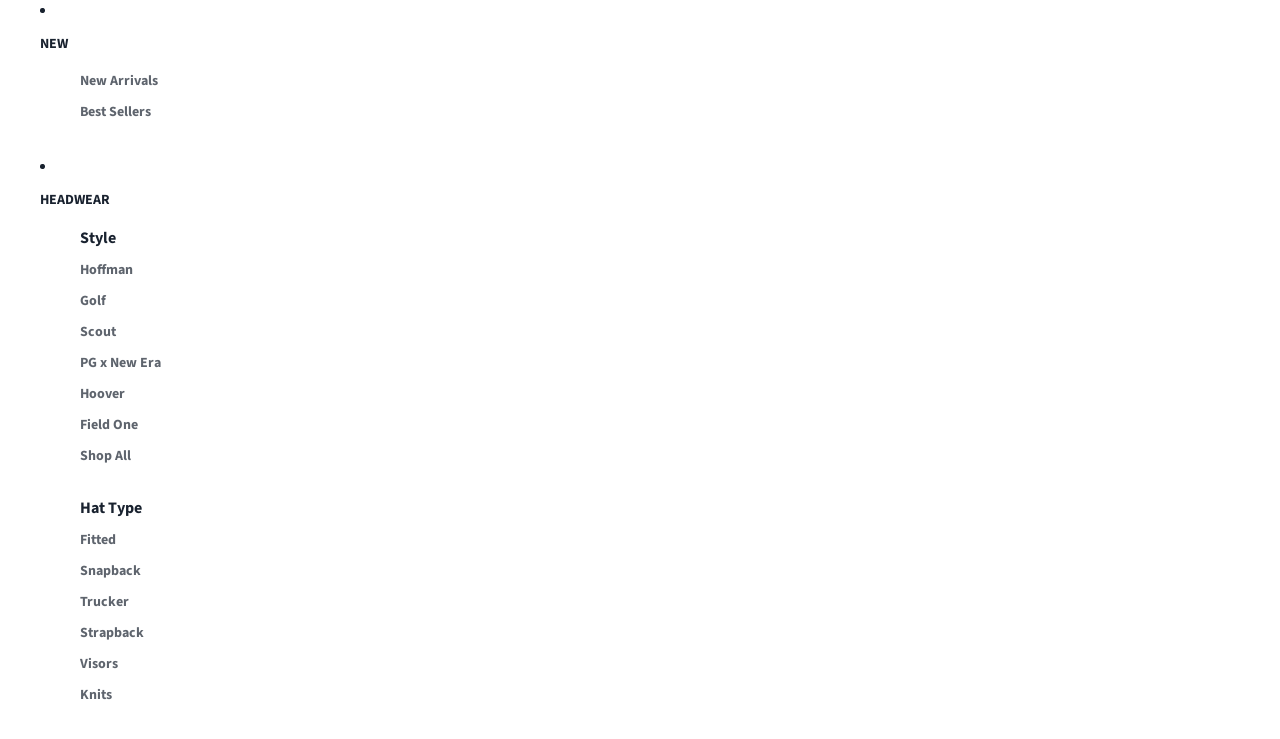

--- FILE ---
content_type: text/css
request_url: https://shop.perfectgame.org/cdn/shop/t/75/assets/custom_fonts.css?v=20059862224069862051758640340
body_size: -327
content:
@font-face{font-family:BentonSans;src:url(//perfect-game-baseball-development.myshopify.com/cdn/shop/t/2/assets/fonts/BentonSans-Black.eot?102);src:url(//perfect-game-baseball-development.myshopify.com/cdn/shop/t/2/assets/fonts/BentonSans-Black.eot?%23iefix&102) format("embedded-opentype"),url(//perfect-game-baseball-development.myshopify.com/cdn/shop/t/2/assets/fonts/BentonSans-Black.woff2?102) format("woff2"),url(//perfect-game-baseball-development.myshopify.com/cdn/shop/t/2/assets/fonts/BentonSans-Black.woff?102) format("woff"),url(//perfect-game-baseball-development.myshopify.com/cdn/shop/t/2/assets/fonts/BentonSans-Black.ttf?102) format("truetype");font-weight:900;font-style:normal;font-display:swap}@font-face{font-family:BentonSans Comp;src:url(//perfect-game-baseball-development.myshopify.com/cdn/shop/t/2/assets/BentonSansComp-Black.eot);src:url(//perfect-game-baseball-development.myshopify.com/cdn/shop/t/2/assets/BentonSansComp-Black.eot?#iefix) format("embedded-opentype"),url(//perfect-game-baseball-development.myshopify.com/cdn/shop/t/2/assets/BentonSansComp-Black.woff2) format("woff2"),url(//perfect-game-baseball-development.myshopify.com/cdn/shop/t/2/assets/BentonSansComp-Black.woff) format("woff"),url(//perfect-game-baseball-development.myshopify.com/cdn/shop/t/2/assets/BentonSansComp-Black.ttf) format("truetype");font-weight:900;font-style:normal;font-display:swap}@font-face{font-family:Source Sans Pro;src:url(SourceSansPro-Black.eot);src:url(SourceSansPro-Black.eot?#iefix) format("embedded-opentype"),url(SourceSansPro-Black.woff2) format("woff2"),url(SourceSansPro-Black.woff) format("woff"),url(SourceSansPro-Black.ttf) format("truetype"),url(SourceSansPro-Black.svg#SourceSansPro-Black) format("svg");font-weight:900;font-style:normal;font-display:swap}@font-face{font-family:Source Sans Pro;src:url(SourceSansPro-Bold.eot);src:url(SourceSansPro-Bold.eot?#iefix) format("embedded-opentype"),url(SourceSansPro-Bold.woff2) format("woff2"),url(SourceSansPro-Bold.woff) format("woff"),url(SourceSansPro-Bold.ttf) format("truetype"),url(SourceSansPro-Bold.svg#SourceSansPro-Bold) format("svg");font-weight:700;font-style:normal;font-display:swap}@font-face{font-family:Source Sans Pro;src:url(SourceSansPro-BlackIt.eot);src:url(SourceSansPro-BlackIt.eot?#iefix) format("embedded-opentype"),url(SourceSansPro-BlackIt.woff2) format("woff2"),url(SourceSansPro-BlackIt.woff) format("woff"),url(SourceSansPro-BlackIt.ttf) format("truetype"),url(SourceSansPro-BlackIt.svg#SourceSansPro-BlackIt) format("svg");font-weight:900;font-style:italic;font-display:swap}@font-face{font-family:Source Sans Pro;src:url(SourceSansPro-BoldIt.eot);src:url(SourceSansPro-BoldIt.eot?#iefix) format("embedded-opentype"),url(SourceSansPro-BoldIt.woff2) format("woff2"),url(SourceSansPro-BoldIt.woff) format("woff"),url(SourceSansPro-BoldIt.ttf) format("truetype"),url(SourceSansPro-BoldIt.svg#SourceSansPro-BoldIt) format("svg");font-weight:700;font-style:italic;font-display:swap}@font-face{font-family:Source Sans Pro;src:url(SourceSansPro-SemiboldIt.eot);src:url(SourceSansPro-SemiboldIt.eot?#iefix) format("embedded-opentype"),url(SourceSansPro-SemiboldIt.woff2) format("woff2"),url(SourceSansPro-SemiboldIt.woff) format("woff"),url(SourceSansPro-SemiboldIt.ttf) format("truetype"),url(SourceSansPro-SemiboldIt.svg#SourceSansPro-SemiboldIt) format("svg");font-weight:600;font-style:italic;font-display:swap}@font-face{font-family:Source Sans Pro;src:url(SourceSansPro-It.eot);src:url(SourceSansPro-It.eot?#iefix) format("embedded-opentype"),url(SourceSansPro-It.woff2) format("woff2"),url(SourceSansPro-It.woff) format("woff"),url(SourceSansPro-It.ttf) format("truetype"),url(SourceSansPro-It.svg#SourceSansPro-It) format("svg");font-weight:400;font-style:italic;font-display:swap}@font-face{font-family:Source Sans Pro;src:url(SourceSansPro-Regular.eot);src:url(SourceSansPro-Regular.eot?#iefix) format("embedded-opentype"),url(SourceSansPro-Regular.woff2) format("woff2"),url(SourceSansPro-Regular.woff) format("woff"),url(SourceSansPro-Regular.ttf) format("truetype"),url(SourceSansPro-Regular.svg#SourceSansPro-Regular) format("svg");font-weight:400;font-style:normal;font-display:swap}@font-face{font-family:Source Sans Pro;src:url(SourceSansPro-ExtraLight.eot);src:url(SourceSansPro-ExtraLight.eot?#iefix) format("embedded-opentype"),url(SourceSansPro-ExtraLight.woff2) format("woff2"),url(SourceSansPro-ExtraLight.woff) format("woff"),url(SourceSansPro-ExtraLight.ttf) format("truetype"),url(SourceSansPro-ExtraLight.svg#SourceSansPro-ExtraLight) format("svg");font-weight:200;font-style:normal;font-display:swap}@font-face{font-family:Source Sans Pro;src:url(SourceSansPro-ExtraLightIt.eot);src:url(SourceSansPro-ExtraLightIt.eot?#iefix) format("embedded-opentype"),url(SourceSansPro-ExtraLightIt.woff2) format("woff2"),url(SourceSansPro-ExtraLightIt.woff) format("woff"),url(SourceSansPro-ExtraLightIt.ttf) format("truetype"),url(SourceSansPro-ExtraLightIt.svg#SourceSansPro-ExtraLightIt) format("svg");font-weight:200;font-style:italic;font-display:swap}@font-face{font-family:Source Sans Pro;src:url(SourceSansPro-Semibold.eot);src:url(SourceSansPro-Semibold.eot?#iefix) format("embedded-opentype"),url(SourceSansPro-Semibold.woff2) format("woff2"),url(SourceSansPro-Semibold.woff) format("woff"),url(SourceSansPro-Semibold.ttf) format("truetype"),url(SourceSansPro-Semibold.svg#SourceSansPro-Semibold) format("svg");font-weight:600;font-style:normal;font-display:swap}@font-face{font-family:Source Sans Pro;src:url(SourceSansPro-LightIt.eot);src:url(SourceSansPro-LightIt.eot?#iefix) format("embedded-opentype"),url(SourceSansPro-LightIt.woff2) format("woff2"),url(SourceSansPro-LightIt.woff) format("woff"),url(SourceSansPro-LightIt.ttf) format("truetype"),url(SourceSansPro-LightIt.svg#SourceSansPro-LightIt) format("svg");font-weight:300;font-style:italic;font-display:swap}@font-face{font-family:Source Sans Pro;src:url(SourceSansPro-Light.eot);src:url(SourceSansPro-Light.eot?#iefix) format("embedded-opentype"),url(SourceSansPro-Light.woff2) format("woff2"),url(SourceSansPro-Light.woff) format("woff"),url(SourceSansPro-Light.ttf) format("truetype"),url(SourceSansPro-Light.svg#SourceSansPro-Light) format("svg");font-weight:300;font-style:normal;font-display:swap}
/*# sourceMappingURL=/cdn/shop/t/75/assets/custom_fonts.css.map?v=20059862224069862051758640340 */


--- FILE ---
content_type: text/css
request_url: https://shop.perfectgame.org/cdn/shop/t/75/assets/custom.css?v=182576549033880655211760527816
body_size: 2814
content:
main *{transition:all .3s ease-in-out}main .button,main .button-secondary{padding:15px 40px;line-height:1}video{object-fit:cover}div.h1,div.h2,div.h3,div.text-block.h1,div.text-block.h2,div.text-block.h3{font-family:BentonSans Comp,BentonSans,sans-serif!important}div.h1 p{font-family:BentonSans Comp,BentonSans,sans-serif!important;margin-bottom:.8em}div.collection-card div.collection-card__content:after{content:"";width:100%;height:100%;position:absolute;top:0;left:0;display:block;z-index:1}div.collection-card div.collection-card__content>div{z-index:2}div.collection-card .collection-card__inner,div.collection-card div.collection-card__content,div.collection-card div.collection-card__content div,div.collection-card div.collection-card__content div p{overflow:visible}div.collection-card:hover .collection-card__inner collection-card__image,div.collection-card .collection-card__inner{overflow:hidden}div.collection-card:hover .collection-card__inner img{transition:.6s;transform:scale(1.02)}div[class*=collection-list] .resource-list.resource-list--grid .collection-card__content p{text-transform:capitalize}div.header-menu__inner nav li a{font-weight:700}.product-information__media{position:relative}.product-information__media div.product-badges,.card-gallery div.product-badges{z-index:7}.product-information__media .product-badges__badge,div.product-badges .product-badges__badge{font-weight:600;display:flex;line-height:1;padding:4px 6px}div.product-badges.product-badges--top-left{top:0;left:0}div.product-badges.product-badges--top-right{top:0;right:0}div.product-badges.product-badges--bottom-left{bottom:0;left:0}.product-information{padding-top:30px}.product-information.section .product-details{margin:0}.product-information.section .product-details product-price span.price{font-size:22px;font-family:Source Sans Pro,sans-serif}h3.collections-featured-products-resource-list__title{font-family:BentonSans Comp,BentonSans,sans-serif!important;font-size:30px}div.collections-filters{--grid-column--desktop:var(--centered)}main video.hero__video{object-position:top center}.filters-header-remove{display:flex;align-items:center;justify-content:flex-end}picture.limited-collection-banner__image{display:flex}picture.limited-collection-banner__image img{object-fit:cover}.limited-collection-banner__content h2.limited-collection-banner__title{text-transform:uppercase}.limited-collection-banner__content h2.limited-collection-banner__description{font-weight:600}.header__icon--menu span.header-drawer-icon{width:40px;height:40px}.header__icon--menu span.header-drawer-icon svg{width:100%;min-height:30px}.product-media__image{background:#f9f9f9}.loox-rating-content .loox-rating-label{font-family:Source Sans Pro,sans-serif;font-size:14px}span.variant-option__swatch-value{color:#19222f}label.variant-option__button-label{transition:all ease-in-out .3s;font-weight:600;font-size:16px}.variant-option__button-label.variant-option__button-label--has-swatch{width:20px;height:20px}.variant-option__button-label.variant-option__button-label--has-swatch span{width:100%;height:100%;min-height:30px}.variant-option__swatch-value{color:#19222f}div label.variant-option__button-label:hover{background:#000;color:#fff}.product-form-buttons button .add-to-cart-text .svg-wrapper{display:none}div.bottom-lined-logo{width:100%;display:flex;align-items:center;justify-content:center;gap:30px;margin:20px 0}div.bottom-lined-logo span{display:block;flex:1 1 15%;height:2px;background:#fff;max-width:10vw}div.copy{width:100%;align-items:center;justify-content:center}div.copy p{font-family:Source Sans Pro,sans-serif;color:#fff;font-weight:600;text-align:center;padding:.5em 0}legend .variant-option__swatch-value{font-weight:700;font-size:110%}div slideshow-controls:has(.slideshow-controls__dots),div slideshow-component[autoplay] slideshow-controls{mix-blend-mode:inherit}ol.slideshow-controls__dots{gap:0}ol.slideshow-controls__dots li,ol.slideshow-controls__dots li button{padding:0;margin:0}ol.slideshow-controls__dots li button{padding:2.5px;width:15px;height:15px;border-radius:100em;overflow:hidden}ol.slideshow-controls__dots li button,ol.slideshow-controls__dots li button:after{transition:all .3s ease-out;position:relative;border-radius:100px}ol.slideshow-controls__dots li button:after{width:100%;height:100%;background:#19222f4d}ol.slideshow-controls__dots li button.button[aria-selected=true]{width:30px}ol.slideshow-controls__dots li button.button:hover:after,ol.slideshow-controls__dots li button.button[aria-selected=true]:after{background:#19222f}.product-card .zoom-hover .product-media{overflow:hidden}.product-card:hover .zoom-hover .product-media>img{transform:scale(1.02)}.product_key_features{display:flex;gap:10px}.product_key_features .feature{flex:1;display:flex;align-items:center;justify-content:center;flex-direction:column}.product_key_features p{text-align:center}.product-buybutton-info__content p svg,.product_key_features p svg{max-width:1em;display:inline;line-height:1.4em}accordion-custom details summary.details__header{font-weight:600!important}swatches-variant-picker-component.image-swatch .variant-option--swatches label.variant-option__button-label,variant-picker.image-swatch .variant-option--swatches label.variant-option__button-label,.variant-option__swatch.image-swatch .variant-option--swatches label{width:50px;height:50px;background-repeat:no-repeat;background-color:transparent;border-radius:0}swatches-variant-picker-component.image-swatch .variant-option--swatches li.variant-option__swatch label input,variant-picker.image-swatch .variant-option--swatches li.variant-option__swatch label input{position:absolute;visibility:hidden}swatches-variant-picker-component.image-swatch .variant-option--swatches label span,variant-picker.image-swatch .variant-option--swatches label span,.variant-option__swatch.image-swatch .variant-option--swatches label span{background-size:contain;border-radius:0;box-shadow:none;border:none}.image-swatch li[slot=more]{display:flex;position:absolute;background:#f9f9f9cf;align-items:center;justify-content:center;font-weight:600;color:#19222f;width:50px;right:0;top:0;height:100%}.product-grid__item .limited-collection-banner{height:100%}.facets__form span.icon-caret{display:none}label .variant-option__swatch-wrapper,label .variant-option__swatch-wrapper.swatch{min-height:100%}label .variant-option__swatch-wrapper.swatch{display:block;height:30px}footer .klaviyo-form h1{padding:0}footer .klaviyo-form h1 span{font-style:var(--font-h4--style)!important;font-weight:var(--font-h4--weight)!important;font-size:var(--font-h4--size)!important;line-height:var(--font-h4--line-height)!important;letter-spacing:var(--font-h4--letter-spacing)!important;text-transform:var(--font-h4--case)!important;color:#f9f9f9!important;padding-block:var(padding-sm)}footer .klaviyo-form .needsclick{margin:0!important;padding:0!important}footer form.klaviyo-form .needsclick input,footer form.klaviyo-form .needsclick button{background:none!important;border:1px solid #f9f9f9!important;border-radius:0!important;height:auto!important;padding:10px 45px 10px 15px!important;color:#fff!important;margin:8px 0!important}footer .klaviyo-form h1{padding-bottom:.7em}footer .klaviyo-form h1 span{font-family:BentonSans Comp,sans-serif!important}footer .menu summary.h4{font-family:BentonSans Comp,sans-serif;padding-top:0}button.quick-add__button{box-shadow:2px 2px 6px #0000000d}div.limited-collection-banner__content{padding-top:72px;padding-bottom:72px}div.limited-collection-banner__content a.button{margin-top:6px}.hero__container .text-block p{line-height:1}.h3>p{text-transform:uppercase}.facets__filters-wrapper .facets__summary>span.facets__label:after{content:"";display:block;width:0;height:1px;background:#19222f;transition:all .3s ease-in-out}.facets__filters-wrapper .facets__summary>span.facets__label:hover:after{width:100%}a.breadcrumbs__link{text-decoration:none}button.button[aria-disabled=true],button.button-secondary[aria-disabled=true],button.button:disabled{opacity:1}.icon-block__media path{max-width:100%;max-height:100%}.media-gallery--two-column .media-gallery__grid{display:flex;align-items:center;justify-content:center;flex-wrap:wrap}.media-gallery--two-column ul.media-gallery__grid li{flex:1 1 49%;max-width:49%}.media-gallery-loader{position:absolute;top:0;left:0;width:100%;height:100%;background-color:#fff;z-index:1000;display:flex;align-items:center;justify-content:center;transition:all .3s ease-in-out;opacity:1}.media-gallery-loader.fadeout{opacity:0}.media-gallery-loader.hidden{display:none}.cart-drawer__heading.h3{font-family:BentonSans Comp,sanf-serif}.cart-items__title{font-weight:700}h2#rebuy-cart-title{font-family:BentonSans Comp,sanf-serif;font-size:220%;color:#19222f}div[data-rebuy-component-id=tiered_progress_bar]{background:#19222f;padding:8px 16px;color:#fff;font-weight:700}#rebuy-cart .rebuy-cart__flyout-shipping-bar-meter-fill,#rebuy-cart .rebuy-cart__progress-bar-meter-fill,#rebuy-cart .complete .rebuy-cart__progress-step-icon,#rebuy-cart [data-rebuy-component=progress-bar] .rebuy-cart__progress-bar-meter-fill,#rebuy-cart [data-rebuy-component=progress-bar] .rebuy-cart__progress-step.complete .rebuy-cart__progress-step-icon{background:#44c812}#rebuy-cart .rebuy-cart__flyout-item-product-title,#rebuy-cart .rebuy-cart__flyout-item-product-title:hover,#rebuy-cart .rebuy-cart__flyout-item-product-title:active,#rebuy-cart .rebuy-cart__flyout-item-product-title:visited,#rebuy-cart [data-rebuy-component=cart-items] .rebuy-cart__flyout-item-product-title,#rebuy-cart [data-rebuy-component=cart-items] .rebuy-cart__flyout-item-product-title:hover,#rebuy-cart [data-rebuy-component=cart-items] .rebuy-cart__flyout-item-product-title:active,#rebuy-cart [data-rebuy-component=cart-items] .rebuy-cart__flyout-item-product-title:visited,#rebuy-cart .rebuy-widget .rebuy-product-block .rebuy-product-info .rebuy-product-title,#rebuy-cart .rebuy-recommended-products .rebuy-product-block .rebuy-product-info .rebuy-product-title{font-size:17px;font-weight:700}#rebuy-cart [data-rebuy-component=progress-bar] .rebuy-cart__progress-bar-prompt{text-align:left}.rebuy-cart__flyout-item-quantity-widget,[data-rebuy-component=cart-items] .rebuy-cart__flyout-item-quantity-widget{border-color:#19222f}#rebuy-cart .rebuy-cart__flyout-item-quantity-widget-label,#rebuy-cart [data-rebuy-component=cart-items] .rebuy-cart__flyout-item-quantity-widget-label{font-size:18px;display:flex;align-items:center;justify-content:center;font-weight:700;border:none}#rebuy-cart .rebuy-money,#rebuy-cart .rebuy-widget .rebuy-money{font-size:27px;font-weight:700}#rebuy-cart [data-rebuy-component=cart-items] .rebuy-cart__flyout-item-quantity-widget-label,#rebuy-cart [data-rebuy-component=cart-items] .rebuy-cart__flyout-item-quantity-widget-button,#rebuy-cart [data-rebuy-component=cart-items] .rebuy-cart__flyout-item-quantity-widget-button:hover,#rebuy-cart [data-rebuy-component=cart-items] .rebuy-cart__flyout-item-quantity-widget-button:focus{min-height:35px}#rebuy-cart [data-rebuy-component=cart-items] .rebuy-cart__flyout-item-price{font-size:175%;font-weight:700;line-height:1}#rebuy-cart .rebuy-widget .primary-title,#rebuy-cart .rebuy-recommended-products .primary-title{font-family:BentonSans Comp,sans-serif;font-size:160%;color:#19222f;text-align:left;margin-bottom:5px}#rebuy-cart .rebuy-widget .rebuy-product-grid.large-columns-1 .rebuy-product-block,#rebuy-cart .rebuy-recommended-products .rebuy-product-grid.large-columns-1 .rebuy-product-block{background-color:#0000000d;padding:8px;margin:5px 0;border-radius:0}.rebuy-widget .rebuy-product-block .rebuy-product-actions,.rebuy-recommended-products .rebuy-product-block .rebuy-product-actions{flex:1 1 100%!important;align-items:center;justify-content:flex-end;display:flex}.rebuy-widget .rebuy-product-block .rebuy-product-actions button,.rebuy-recommended-products .rebuy-product-block .rebuy-product-actions button{width:inherit;background-color:transparent;border-radius:0;border:1px solid #19222F!important;color:#19222f;text-transform:uppercase;font-weight:700;transition:all .3s ease-in-out}.rebuy-widget .rebuy-product-block .rebuy-product-actions button:hover,.rebuy-recommended-products .rebuy-product-block .rebuy-product-actions button:hover{background:#19222f;color:#fff}.rebuy-cart__flyout-subtotal,[data-rebuy-component=cart-subtotal] .rebuy-cart__flyout-subtotal{font-size:20px}.rebuy-button{border:none!important;border-radius:0!important}.rebuy-button.rebuy-cart__checkout-button,.rebuy-cart__flyout-empty-cart a,[data-rebuy-component=progress-bar] .rebuy-cart__progress-gift-variant-readd,.rebuy-cart__progress-free-product-variant-select-container{border-radius:0;text-transform:uppercase;font-weight:700;background:#19222f!important;transition:all .3s ease-in-out}.rebuy-widget .rebuy-button.rebuy-cart__checkout-button{background:#000!important}div[data-rebuy-component=cart-items] .rebuy-cart__flyout-item-info{justify-content:flex-end}div[data-rebuy-component=cart-items] .rebuy-cart__flyout-item-remove,div[data-rebuy-component=cart-items] .rebuy-cart__flyout-item-remove:hover,div[data-rebuy-component=cart-items] .rebuy-cart__flyout-item-remove:focus{position:relative;order:5;display:flex;width:auto;align-items:center;color:#19222f;gap:5px}div[data-rebuy-component=cart-items] .rebuy-cart__flyout-item-remove i{color:#19222f}div[data-rebuy-component=cart-items] .rebuy-cart__flyout-item-remove:after{content:"Remove";text-decoration:underline}.menu-drawer__backdrop{display:none}.menu-drawer__nav-buttons .button,.menu-drawer__nav-buttons button.shopify-payment-button__button--unbranded{--button-color: #19222F}.variant-option--swatches>overflow-list{display:flex;gap:8px;flex-wrap:wrap}button.media-gallery-toggle-button{margin:20px auto!important}@media (min-width:750px){.hide_on_desktop{display:none!important}}@media (max-width:600px){div[class*=collection-list] .resource-list.resource-list--grid{grid-template-columns:repeat(1,1fr)!important}div[class*=collection-list] .resource-list.resource-list--grid .collection-card__content p{text-align:center}}@media (max-width:749px){ul.media-gallery__grid.list-unstyled,button.media-gallery-toggle-button.button.button-secondary{display:none}footer>.section.section--page-width>div:first-child>div:first-child>.group-block-content{flex-direction:column}.hide_on_mobile{display:none!important}main .hero p{text-align:center!important}main .hero .hero__container{padding:20px 0}main .collection-card__inner .collection-card__content p{font-size:24px;font-weight:700}main .text-block h3,main .text-block.h3>*{font-size:28px}div.hero__content-wrapper{align-items:center}div.collections-filters .facets-toggle .facets-toggle__wrapper{display:flex;justify-content:center;margin:0 auto}div.collections-filters .facets-toggle button.button{position:fixed;text-align:center;bottom:0;background:#000;color:#fff;width:inautoherit;z-index:10001;justify-content:center;font-family:Source Sans pro,sans-serif}.filters-header-remove .button-secondary{font-weight:400;padding:10px}.filters-header-remove .button-secondary:hover{background:#0000000d}.button.facets-drawer__close{padding:22px}.button.facets-drawer__close span{display:inline-block;min-width:20px;min-height:20px}.button.facets-drawer__close span.svg-wrapper svg{fill:#000!important;width:20px!important;height:20px!important}#filters-drawer h2.h3{font-family:BentonSans Comp,BentonSans,sans-serif!important;font-size:30px}#filters-drawer .facets__label{font-family:Source Sans Pro,sans-serif;font-size:18px;font-weight:600}#filters-drawer .facets__filters-wrapper .facets__item{border-top:none;margin-top:20px}#filters-drawer .facets__filters-wrapper .facets__item:first-child:before{border-top:none;margin-top:20px}#filters-drawer .facets__filters-wrapper svg:not(.icon-checkmark) path{stroke:#000}#filters-drawer sorting-filter-component g{opacity:1!important}#filters-drawer sorting-filter-component g path{fill:#000!important}#filters-drawer .dialog-modal.facets--drawer[open]{max-width:100%;width:100%}#shopify-section-template--20392139194608__section_DjDhYq .section--page-width .section-content-wrapper{flex-direction:column}#shopify-section-template--20392139194608__section_DjDhYq .section--page-width .section-content-wrapper>div{border:none;padding:0}#shopify-section-template--20392139194608__section_DjDhYq .section--page-width .section-content-wrapper>div .group-block-content{display:flex;align-items:center;justify-content:center}#shopify-section-template--20392139194608__section_DjDhYq .section--page-width .section-content-wrapper>div rte-formatter{align-items:center;justify-content:center}#shopify-section-template--20392139194608__section_DjDhYq .section--page-width .section-content-wrapper>div p{text-align:center;width:100%}#shopify-section-template--20392139194608__section_DjDhYq .section--page-width .section-content-wrapper>div:after{content:"";display:block;width:40%;height:1px;background:#d2d2d2;margin:0 auto 25px}#shopify-section-template--20392139194608__product_list_YPVYJh .resource-list--grid .resource-list__item:nth-child(n+5){display:none}.limited-collection-banner__content{align-items:center!important;font-size:120%}.limited-collection-banner__content h2.limited-collection-banner__title{font-size:10vw}.section-resource-list .section-resource-list__content>div{width:100%}.section-resource-list h3,.ui-test-product-list h3{width:100%}footer.shopify-section-group-footer-group .layout-panel-flex.mobile-column .group-block-content{justify-content:center}#shopify-section-template--20392139358448__section_UALPdp .spacing-style.layout-panel-flex.layout-panel-flex--row.section-content-wrapper.mobile-column{flex-direction:row;flex-wrap:no-wrap;align-items:center;justify-content:center}#shopify-section-template--20392139358448__section_UALPdp .spacing-style.layout-panel-flex.layout-panel-flex--row.section-content-wrapper.mobile-column img{width:40px!important}#shopify-section-template--20392139358448__section_UALPdp .spacing-style.layout-panel-flex.layout-panel-flex--row.section-content-wrapper.mobile-column h2{display:none}#shopify-section-template--20392139358448__section_UALPdp .spacing-style.layout-panel-flex.layout-panel-flex--row.section-content-wrapper.mobile-column .group-block-content,#shopify-section-template--20392139358448__section_UALPdp .spacing-style.layout-panel-flex.layout-panel-flex--row.section-content-wrapper.mobile-column .group-block-content p{text-align:center;align-items:center;justify-content:center}#shopify-section-template--18914889859226__section_DjDhYq rte-formatter{text-align:center!important;--text-align: center !important;justify-content:center;align-items:center}#shopify-section-template--18914889859226__section_DjDhYq rte-formatter p{width:100%}li.collection-limited-banner{padding:0 10px}slideshow-component slideshow-controls[controls-on-media]{position:relative}slideshow-component slideshow-controls[controls-on-media] ol.slideshow-controls__dots{paddign:12px}}
/*# sourceMappingURL=/cdn/shop/t/75/assets/custom.css.map?v=182576549033880655211760527816 */


--- FILE ---
content_type: text/css;charset=utf-8
request_url: https://use.typekit.net/lok4ltj.css
body_size: 381
content:
/*
 * The Typekit service used to deliver this font or fonts for use on websites
 * is provided by Adobe and is subject to these Terms of Use
 * http://www.adobe.com/products/eulas/tou_typekit. For font license
 * information, see the list below.
 *
 * countach:
 *   - http://typekit.com/eulas/00000000000000007735dff6
 *
 * © 2009-2025 Adobe Systems Incorporated. All Rights Reserved.
 */
/*{"last_published":"2022-09-23 14:38:32 UTC"}*/

@import url("https://p.typekit.net/p.css?s=1&k=lok4ltj&ht=tk&f=38257&a=105358339&app=typekit&e=css");

@font-face {
font-family:"countach";
src:url("https://use.typekit.net/af/79860c/00000000000000007735dff6/30/l?primer=7cdcb44be4a7db8877ffa5c0007b8dd865b3bbc383831fe2ea177f62257a9191&fvd=n7&v=3") format("woff2"),url("https://use.typekit.net/af/79860c/00000000000000007735dff6/30/d?primer=7cdcb44be4a7db8877ffa5c0007b8dd865b3bbc383831fe2ea177f62257a9191&fvd=n7&v=3") format("woff"),url("https://use.typekit.net/af/79860c/00000000000000007735dff6/30/a?primer=7cdcb44be4a7db8877ffa5c0007b8dd865b3bbc383831fe2ea177f62257a9191&fvd=n7&v=3") format("opentype");
font-display:auto;font-style:normal;font-weight:700;font-stretch:normal;
}

.tk-countach { font-family: "countach",sans-serif; }


--- FILE ---
content_type: text/javascript
request_url: https://shop.perfectgame.org/cdn/shop/t/75/assets/custom.js?v=60907544823614769421759419053
body_size: -222
content:
import{onDocumentLoaded}from"@theme/utilities";const capitalizeElements=selector=>{try{const elements=document.querySelectorAll(selector);if(elements.length===0){console.warn(`No se encontraron elementos con el selector: ${selector}`);return}elements.forEach(element=>{const capitalizedText=element.textContent.toLowerCase().split(" ").map(word=>word==="pg"?"PG":word.charAt(0).toUpperCase()+word.slice(1)).join(" ");element.textContent=capitalizedText})}catch(error){console.error(`Error al capitalizar los elementos con el selector "${selector}":`,error)}},openFirstMenuElements=()=>{document.querySelectorAll(".menu-drawer__menu--childlist").forEach(element=>{const firstElement=element.querySelector("li:first-child");if(firstElement){const firstDetail=firstElement.querySelector("details");firstDetail&&firstDetail.setAttribute("open","")}})};onDocumentLoaded(()=>{capitalizeElements(".product-details h1"),capitalizeElements(".h3 p"),capitalizeElements(".card-gallery .contents p")}),window.addEventListener("load",()=>{setTimeout(()=>{openFirstMenuElements()},500)});
//# sourceMappingURL=/cdn/shop/t/75/assets/custom.js.map?v=60907544823614769421759419053


--- FILE ---
content_type: text/javascript
request_url: https://shop.perfectgame.org/cdn/shop/t/75/assets/media-gallery.js?v=115560861446801840181762272235
body_size: 856
content:
import{Component}from"@theme/component";import{ThemeEvents}from"@theme/events";export class MediaGallery extends Component{connectedCallback(){const urlParams=new URLSearchParams(window.location.search);super.connectedCallback(),urlParams.has("variant")&&this.#showLoader();const{signal}=this.#controller;this.closest(".shopify-section, dialog")?.addEventListener(ThemeEvents.variantUpdate,this.#handleVariantUpdate,{signal}),this.refs.zoomDialogComponent?.addEventListener(ThemeEvents.zoomMediaSelected,this.#handleZoomMediaSelected,{signal}),setTimeout(()=>{new URLSearchParams(window.location.search).has("variant")&&this.#hideDuplicateImages(),this.addToggleButton()},100)}#controller=new AbortController;disconnectedCallback(){super.disconnectedCallback(),this.#controller.abort()}#handleVariantUpdate=event=>{const source=event.detail.data.html;if(!source)return;const newMediaGallery=source.querySelector("media-gallery");if(!newMediaGallery)return;new URLSearchParams(window.location.search).has("variant")&&this.#showLoader(),this.replaceWith(newMediaGallery),setTimeout(()=>{this.#hideDuplicateImages();const currentGallery=document.querySelector("media-gallery");if(currentGallery){const existingButton=currentGallery.querySelector(".media-gallery-toggle-button");existingButton&&existingButton.remove(),currentGallery.dataset.expanded="false",currentGallery.addToggleButton()}},100)};#showLoader=()=>{let loader=this.querySelector(".media-gallery-loader");loader||(loader=document.createElement("div"),loader.className="media-gallery-loader",this.style.position="relative",this.appendChild(loader)),loader.classList.remove("fadeout"),loader.classList.remove("hidden")};#hideLoader=()=>{const loader=this.querySelector(".media-gallery-loader");loader&&(loader.classList.add("fadeout"),setTimeout(()=>{loader.classList.add("hidden")},300))};#hideDuplicateImages=()=>{try{const mediaGallery=document.querySelector("media-gallery");if(!mediaGallery){console.log("No se encontr\xF3 media-gallery");return}const firstImage=mediaGallery.querySelector("ul.media-gallery__grid li:first-child div.product-media img");if(!firstImage){console.log("No se encontr\xF3 la primera imagen");return}const fileName=(firstImage?.src).split("?")[0].split("/").pop();let baseName="",baseNameMatch=fileName.match(/(.+)_\d+\.(png|jpg|jpeg|webp)$/i);if(baseNameMatch)baseName=baseNameMatch[1];else if(baseNameMatch=fileName.match(/(.+)-\d+\.(png|jpg|jpeg|webp)$/i),baseNameMatch)baseName=baseNameMatch[1];else if(baseNameMatch=fileName.match(/(.+)\d{2,3}\.(png|jpg|jpeg|webp)$/i),baseNameMatch)baseName=baseNameMatch[1];else if(baseNameMatch=fileName.match(/(.+)\d+\.(png|jpg|jpeg|webp)$/i),baseNameMatch)baseName=baseNameMatch[1];else if(baseNameMatch=fileName.match(/(.+)\.(png|jpg|jpeg|webp)$/i),baseNameMatch)baseName=baseNameMatch[1];else{console.log("No se pudo extraer el nombre base de la imagen con ning\xFAn patr\xF3n"),console.log("Formato de archivo no reconocido:",fileName);return}const allImages=document.querySelectorAll('media-gallery img[src*="files"], media-gallery img[src*="products"]');let hiddenCount=0,shownCount=0;allImages.forEach((img,index)=>{if(img.src.split("?")[0].includes(baseName)||window.screen.width<=749){img.classList.remove("hidden-variant");const parentContainer=img.closest("li");parentContainer&&(parentContainer.style.display="",parentContainer.classList.remove("hidden-variant")),shownCount++}else{img.style.display="none",img.classList.add("hidden-variant");const parentContainer=img.closest("li");parentContainer&&(parentContainer.style.display="none",parentContainer.classList.add("hidden-variant")),hiddenCount++}}),this.#processZoomDialog(baseName),this.#hideLoader()}catch(error){console.error("Error al filtrar im\xE1genes por variante:",error),this.#hideLoader()}};#processZoomDialog=baseName=>{try{const zoomDialog=document.querySelector(".dialog-zoomed-gallery");if(!zoomDialog){console.log("No se encontr\xF3 dialog-zoomed-gallery");return}zoomDialog.querySelectorAll('img[src*="files"], img[src*="products"]').forEach((img,index)=>{const imgUrlWithoutParams=img.src.split("?")[0],parentLi=img.closest("li");window.screen.width<=749&&(imgUrlWithoutParams.includes(baseName)?parentLi&&(parentLi.style.display="",parentLi.classList.remove("hidden-variant")):parentLi&&(parentLi.style.display="none",parentLi.classList.add("hidden-variant")))})}catch(error){console.error("Error al procesar dialog zoom:",error)}};#handleZoomMediaSelected=async event=>{this.slideshow?.select(event.detail.index,void 0,{animate:!1})};zoom(index,event){this.refs.zoomDialogComponent?.open(index,event)}get slideshow(){return this.refs.slideshow}get media(){return this.refs.media}get presentation(){return this.dataset.presentation}toggleMediaGallery(){const visibleGridItems=this.querySelectorAll(".media-gallery__grid li:not(.hidden-variant)");this.dataset.expanded==="true"?this.collapseToFourImages():this.expandToAllImages()}collapseToFourImages(){this.querySelectorAll(".media-gallery__grid li:not(.hidden-variant)").forEach((item,index)=>{index>=4?(item.style.display="none",item.classList.add("hidden-extra")):(item.style.display="",item.classList.remove("hidden-extra"))}),this.dataset.expanded="false",this.updateToggleButton()}expandToAllImages(){this.querySelectorAll(".media-gallery__grid li:not(.hidden-variant)").forEach(item=>{item.style.display="",item.classList.remove("hidden-extra")}),this.dataset.expanded="true",this.updateToggleButton()}updateToggleButton(){const isExpanded=this.dataset.expanded==="true",button=this.querySelector(".media-gallery-toggle-button");button&&(button.textContent=isExpanded?"Hide":"View All")}addToggleButton(){if(this.querySelectorAll(".media-gallery__grid li:not(.hidden-variant)").length>4){if(!this.querySelector(".media-gallery-toggle-button")){const button=document.createElement("button");button.className="media-gallery-toggle-button button button-secondary",button.textContent="View All",button.style.margin="0 auto",button.style.borderRadius="0",button.addEventListener("click",()=>{this.toggleMediaGallery()});const grid=this.querySelector(".media-gallery__grid");grid&&grid.parentNode&&grid.parentNode.insertBefore(button,grid.nextSibling)}this.dataset.expanded="false",this.collapseToFourImages()}else{const existingButton=this.querySelector(".media-gallery-toggle-button");existingButton&&existingButton.remove(),this.expandToAllImages()}}}customElements.get("media-gallery")||customElements.define("media-gallery",MediaGallery);
//# sourceMappingURL=/cdn/shop/t/75/assets/media-gallery.js.map?v=115560861446801840181762272235


--- FILE ---
content_type: text/javascript
request_url: https://shop.perfectgame.org/cdn/shop/t/75/assets/fcd-variant-auto-select.js?v=57318199085781851481762268849
body_size: -215
content:
import{ThemeEvents}from"@theme/events";window.addEventListener("load",()=>{function processAutoSelectedInputs(){const variantPicker=document.querySelector("variant-picker");if(!variantPicker)return;const form=variantPicker.querySelector("form.variant-picker__form");if(!form)return;const changeEvent=new Event("change",{bubbles:!0,cancelable:!0}),fieldsets=form.querySelectorAll("fieldset");for(const fieldset of fieldsets){const fieldsetInputs=fieldset.querySelectorAll('input[type="radio"]');let hasChecked=!1;for(const input of fieldsetInputs)input.checked&&(hasChecked=!0);hasChecked||(fieldsetInputs[0].checked=!0,fieldsetInputs[0].dispatchEvent(changeEvent))}}document.addEventListener(ThemeEvents.variantUpdate,event=>{setTimeout(()=>{processAutoSelectedInputs()},100)}),setTimeout(()=>{processAutoSelectedInputs()},500)});
//# sourceMappingURL=/cdn/shop/t/75/assets/fcd-variant-auto-select.js.map?v=57318199085781851481762268849


--- FILE ---
content_type: image/svg+xml
request_url: https://shop.perfectgame.org/cdn/shop/files/pg_logo.svg?height=36&v=1758640516
body_size: 55
content:
<svg width="40" height="50" viewBox="0 0 40 50" fill="none" xmlns="http://www.w3.org/2000/svg">
<path d="M38.004 8.41745H32.2474L31.7156 8.42515V8.49835C31.7156 9.93914 33.5921 10.8329 33.7732 10.9138C33.9235 11.0371 33.9929 11.1603 33.9813 11.2798C33.9697 11.4647 33.7732 11.5918 33.7732 11.5918C32.1587 12.501 31.7503 13.545 31.7349 13.5912L31.6964 13.6914H37.0985C38.2468 15.0281 39.8305 16.5652 39.8497 16.5806L40 16.727V6.62609L38.0002 8.41745H38.004Z" fill="#19222F"></path>
<path d="M32.1781 11.168C32.1781 11.168 30.4403 10.1664 30.2168 9.01456V5.30087C30.2168 5.30087 30.1629 3.96024 29.3537 2.65814C28.6023 1.44079 27.0302 0 23.8051 0H0L2.57779 2.88543V19.2465C2.46605 20.302 0.743668 21.3923 0.724402 21.4038L0.624219 21.4654L0.728255 21.5232C1.53743 21.9778 2.4622 23.3184 2.57394 23.4879V39.275L0.624219 41.729H10.7466L8.51943 39.275V23.5419H12.1029V18.268H8.51943V5.37407H21.8091C24.3214 5.37407 24.3869 8.48294 24.3869 8.51375V15.1283C24.3214 17.8789 21.2466 18.2718 21.1579 18.2718H21.0732V23.5457H24.4678C26.2788 23.5457 27.6968 23.0834 28.6871 22.1743C30.3478 20.6526 30.2168 18.3643 30.213 18.345V13.6528C30.2862 13.491 31.0452 11.8499 32.1704 11.2913L32.2975 11.2297L32.1742 11.1603L32.1781 11.168Z" fill="#19222F"></path>
<path d="M29.3884 29.0508L32.4286 31.5702V44.6221H21.6782C19.5666 44.6221 19.4973 42.6689 19.4973 42.588V32.2983C19.7709 30.7458 21.3815 29.7519 21.3969 29.7442L21.5164 29.6672L21.3853 29.6132C19.5358 28.8235 19.4973 27.2825 19.4973 27.271V15.3556C19.2237 13.5411 22.6723 13.726 22.7609 13.7183V8.4444H19.3932C16.6999 8.91825 15.2819 10.3051 14.569 11.3838C13.7984 12.551 13.6712 13.595 13.6635 13.6374V27.0129C13.5017 28.6655 11.7832 29.6094 11.76 29.6209L11.6367 29.6864L11.7639 29.7481C13.2089 30.4492 13.6289 31.9362 13.6597 32.0479V44.6991C13.6597 47.3881 15.4514 48.6863 16.9542 49.3027C18.5725 49.9692 20.214 50 20.2332 50H38.8095V31.732C38.8712 31.2466 39.9848 29.1163 39.9925 29.1086L29.3846 29.0546L29.3884 29.0508Z" fill="#19222F"></path>
</svg>


--- FILE ---
content_type: text/javascript
request_url: https://shop.perfectgame.org/cdn/shop/t/75/assets/media-gallery.js?v=115560861446801840181762272235
body_size: 896
content:
import{Component}from"@theme/component";import{ThemeEvents}from"@theme/events";export class MediaGallery extends Component{connectedCallback(){const urlParams=new URLSearchParams(window.location.search);super.connectedCallback(),urlParams.has("variant")&&this.#showLoader();const{signal}=this.#controller;this.closest(".shopify-section, dialog")?.addEventListener(ThemeEvents.variantUpdate,this.#handleVariantUpdate,{signal}),this.refs.zoomDialogComponent?.addEventListener(ThemeEvents.zoomMediaSelected,this.#handleZoomMediaSelected,{signal}),setTimeout(()=>{new URLSearchParams(window.location.search).has("variant")&&this.#hideDuplicateImages(),this.addToggleButton()},100)}#controller=new AbortController;disconnectedCallback(){super.disconnectedCallback(),this.#controller.abort()}#handleVariantUpdate=event=>{const source=event.detail.data.html;if(!source)return;const newMediaGallery=source.querySelector("media-gallery");if(!newMediaGallery)return;new URLSearchParams(window.location.search).has("variant")&&this.#showLoader(),this.replaceWith(newMediaGallery),setTimeout(()=>{this.#hideDuplicateImages();const currentGallery=document.querySelector("media-gallery");if(currentGallery){const existingButton=currentGallery.querySelector(".media-gallery-toggle-button");existingButton&&existingButton.remove(),currentGallery.dataset.expanded="false",currentGallery.addToggleButton()}},100)};#showLoader=()=>{let loader=this.querySelector(".media-gallery-loader");loader||(loader=document.createElement("div"),loader.className="media-gallery-loader",this.style.position="relative",this.appendChild(loader)),loader.classList.remove("fadeout"),loader.classList.remove("hidden")};#hideLoader=()=>{const loader=this.querySelector(".media-gallery-loader");loader&&(loader.classList.add("fadeout"),setTimeout(()=>{loader.classList.add("hidden")},300))};#hideDuplicateImages=()=>{try{const mediaGallery=document.querySelector("media-gallery");if(!mediaGallery){console.log("No se encontr\xF3 media-gallery");return}const firstImage=mediaGallery.querySelector("ul.media-gallery__grid li:first-child div.product-media img");if(!firstImage){console.log("No se encontr\xF3 la primera imagen");return}const fileName=(firstImage?.src).split("?")[0].split("/").pop();let baseName="",baseNameMatch=fileName.match(/(.+)_\d+\.(png|jpg|jpeg|webp)$/i);if(baseNameMatch)baseName=baseNameMatch[1];else if(baseNameMatch=fileName.match(/(.+)-\d+\.(png|jpg|jpeg|webp)$/i),baseNameMatch)baseName=baseNameMatch[1];else if(baseNameMatch=fileName.match(/(.+)\d{2,3}\.(png|jpg|jpeg|webp)$/i),baseNameMatch)baseName=baseNameMatch[1];else if(baseNameMatch=fileName.match(/(.+)\d+\.(png|jpg|jpeg|webp)$/i),baseNameMatch)baseName=baseNameMatch[1];else if(baseNameMatch=fileName.match(/(.+)\.(png|jpg|jpeg|webp)$/i),baseNameMatch)baseName=baseNameMatch[1];else{console.log("No se pudo extraer el nombre base de la imagen con ning\xFAn patr\xF3n"),console.log("Formato de archivo no reconocido:",fileName);return}const allImages=document.querySelectorAll('media-gallery img[src*="files"], media-gallery img[src*="products"]');let hiddenCount=0,shownCount=0;allImages.forEach((img,index)=>{if(img.src.split("?")[0].includes(baseName)||window.screen.width<=749){img.classList.remove("hidden-variant");const parentContainer=img.closest("li");parentContainer&&(parentContainer.style.display="",parentContainer.classList.remove("hidden-variant")),shownCount++}else{img.style.display="none",img.classList.add("hidden-variant");const parentContainer=img.closest("li");parentContainer&&(parentContainer.style.display="none",parentContainer.classList.add("hidden-variant")),hiddenCount++}}),this.#processZoomDialog(baseName),this.#hideLoader()}catch(error){console.error("Error al filtrar im\xE1genes por variante:",error),this.#hideLoader()}};#processZoomDialog=baseName=>{try{const zoomDialog=document.querySelector(".dialog-zoomed-gallery");if(!zoomDialog){console.log("No se encontr\xF3 dialog-zoomed-gallery");return}zoomDialog.querySelectorAll('img[src*="files"], img[src*="products"]').forEach((img,index)=>{const imgUrlWithoutParams=img.src.split("?")[0],parentLi=img.closest("li");window.screen.width<=749&&(imgUrlWithoutParams.includes(baseName)?parentLi&&(parentLi.style.display="",parentLi.classList.remove("hidden-variant")):parentLi&&(parentLi.style.display="none",parentLi.classList.add("hidden-variant")))})}catch(error){console.error("Error al procesar dialog zoom:",error)}};#handleZoomMediaSelected=async event=>{this.slideshow?.select(event.detail.index,void 0,{animate:!1})};zoom(index,event){this.refs.zoomDialogComponent?.open(index,event)}get slideshow(){return this.refs.slideshow}get media(){return this.refs.media}get presentation(){return this.dataset.presentation}toggleMediaGallery(){const visibleGridItems=this.querySelectorAll(".media-gallery__grid li:not(.hidden-variant)");this.dataset.expanded==="true"?this.collapseToFourImages():this.expandToAllImages()}collapseToFourImages(){this.querySelectorAll(".media-gallery__grid li:not(.hidden-variant)").forEach((item,index)=>{index>=4?(item.style.display="none",item.classList.add("hidden-extra")):(item.style.display="",item.classList.remove("hidden-extra"))}),this.dataset.expanded="false",this.updateToggleButton()}expandToAllImages(){this.querySelectorAll(".media-gallery__grid li:not(.hidden-variant)").forEach(item=>{item.style.display="",item.classList.remove("hidden-extra")}),this.dataset.expanded="true",this.updateToggleButton()}updateToggleButton(){const isExpanded=this.dataset.expanded==="true",button=this.querySelector(".media-gallery-toggle-button");button&&(button.textContent=isExpanded?"Hide":"View All")}addToggleButton(){if(this.querySelectorAll(".media-gallery__grid li:not(.hidden-variant)").length>4){if(!this.querySelector(".media-gallery-toggle-button")){const button=document.createElement("button");button.className="media-gallery-toggle-button button button-secondary",button.textContent="View All",button.style.margin="0 auto",button.style.borderRadius="0",button.addEventListener("click",()=>{this.toggleMediaGallery()});const grid=this.querySelector(".media-gallery__grid");grid&&grid.parentNode&&grid.parentNode.insertBefore(button,grid.nextSibling)}this.dataset.expanded="false",this.collapseToFourImages()}else{const existingButton=this.querySelector(".media-gallery-toggle-button");existingButton&&existingButton.remove(),this.expandToAllImages()}}}customElements.get("media-gallery")||customElements.define("media-gallery",MediaGallery);
//# sourceMappingURL=/cdn/shop/t/75/assets/media-gallery.js.map?v=115560861446801840181762272235


--- FILE ---
content_type: text/javascript
request_url: https://shop.perfectgame.org/cdn/shop/t/75/assets/fcd-variant-auto-select.js?v=57318199085781851481762268849
body_size: -372
content:
import{ThemeEvents}from"@theme/events";window.addEventListener("load",()=>{function processAutoSelectedInputs(){const variantPicker=document.querySelector("variant-picker");if(!variantPicker)return;const form=variantPicker.querySelector("form.variant-picker__form");if(!form)return;const changeEvent=new Event("change",{bubbles:!0,cancelable:!0}),fieldsets=form.querySelectorAll("fieldset");for(const fieldset of fieldsets){const fieldsetInputs=fieldset.querySelectorAll('input[type="radio"]');let hasChecked=!1;for(const input of fieldsetInputs)input.checked&&(hasChecked=!0);hasChecked||(fieldsetInputs[0].checked=!0,fieldsetInputs[0].dispatchEvent(changeEvent))}}document.addEventListener(ThemeEvents.variantUpdate,event=>{setTimeout(()=>{processAutoSelectedInputs()},100)}),setTimeout(()=>{processAutoSelectedInputs()},500)});
//# sourceMappingURL=/cdn/shop/t/75/assets/fcd-variant-auto-select.js.map?v=57318199085781851481762268849


--- FILE ---
content_type: text/javascript
request_url: https://shop.perfectgame.org/cdn/shop/t/75/assets/custom.js?v=60907544823614769421759419053
body_size: -282
content:
import{onDocumentLoaded}from"@theme/utilities";const capitalizeElements=selector=>{try{const elements=document.querySelectorAll(selector);if(elements.length===0){console.warn(`No se encontraron elementos con el selector: ${selector}`);return}elements.forEach(element=>{const capitalizedText=element.textContent.toLowerCase().split(" ").map(word=>word==="pg"?"PG":word.charAt(0).toUpperCase()+word.slice(1)).join(" ");element.textContent=capitalizedText})}catch(error){console.error(`Error al capitalizar los elementos con el selector "${selector}":`,error)}},openFirstMenuElements=()=>{document.querySelectorAll(".menu-drawer__menu--childlist").forEach(element=>{const firstElement=element.querySelector("li:first-child");if(firstElement){const firstDetail=firstElement.querySelector("details");firstDetail&&firstDetail.setAttribute("open","")}})};onDocumentLoaded(()=>{capitalizeElements(".product-details h1"),capitalizeElements(".h3 p"),capitalizeElements(".card-gallery .contents p")}),window.addEventListener("load",()=>{setTimeout(()=>{openFirstMenuElements()},500)});
//# sourceMappingURL=/cdn/shop/t/75/assets/custom.js.map?v=60907544823614769421759419053


--- FILE ---
content_type: image/svg+xml
request_url: https://shop.perfectgame.org/cdn/shop/files/shipping.svg?v=1759251175&width=1200
body_size: 136
content:
<svg xmlns="http://www.w3.org/2000/svg" fill="none" viewBox="0 0 26 17" height="17" width="26">
<path fill="black" d="M24.8889 8.48912L20.6712 4.13121C20.5327 3.98809 20.3421 3.90731 20.1429 3.90731H17.4477V0.735231C17.4477 0.329187 17.1185 0 16.7125 0H3.05655C2.65051 0 2.32132 0.329187 2.32132 0.735231V2.94161H1.7648C1.35875 2.94161 1.02957 3.2708 1.02957 3.67684C1.02957 4.08288 1.35875 4.41207 1.7648 4.41207H2.32132V5.88322H0.735231C0.329187 5.88322 0 6.2124 0 6.61845C0 7.02449 0.329187 7.35368 0.735231 7.35368H2.32132V14.1059C2.32132 14.5119 2.65051 14.8411 3.05655 14.8411H4.62156C4.7641 15.3156 5.02256 15.7504 5.38272 16.1105C5.9563 16.6841 6.71893 17 7.53008 17C8.34124 17 9.10382 16.6841 9.67745 16.1105C10.0419 15.746 10.2938 15.3111 10.4339 14.8492H17.4551C17.5951 15.3111 17.847 15.746 18.2115 16.1105C18.785 16.6841 19.5477 17 20.3588 17C21.17 17 21.9326 16.6841 22.5062 16.1105C22.8707 15.746 23.1225 15.3111 23.2626 14.8492H24.3606C24.7667 14.8492 25.0959 14.52 25.0959 14.114V9.00045C25.0959 8.80958 25.0217 8.62626 24.8889 8.48912ZM22.6259 8.26522H17.4271V5.37777H19.8313L22.6259 8.26522ZM3.79178 7.35363H7.61856C8.0246 7.35363 8.35379 7.02444 8.35379 6.6184C8.35379 6.21235 8.0246 5.88317 7.61856 5.88317H3.79178V4.41202H8.15787C8.56392 4.41202 8.8931 4.08283 8.8931 3.67679C8.8931 3.27075 8.56392 2.94156 8.15787 2.94156H3.79178V1.47041H8.15787H15.9772L15.9566 13.3786H10.5091C10.3976 12.8056 10.1204 12.2586 9.67745 11.8156C9.10387 11.242 8.34124 10.9261 7.53008 10.9261C6.71893 10.9261 5.95635 11.242 5.38272 11.8156C4.95139 12.2469 4.66587 12.7852 4.55073 13.3706H3.79178V7.35363ZM8.63768 15.0708C8.34183 15.3666 7.94843 15.5295 7.53008 15.5295C7.11174 15.5295 6.71834 15.3666 6.42248 15.0708C6.12663 14.7749 5.9637 14.3815 5.9637 13.9631C5.9637 13.5447 6.12663 13.1513 6.42248 12.8554C6.71834 12.5596 7.11174 12.3966 7.53008 12.3966C7.94843 12.3966 8.34183 12.5596 8.63768 12.8554C9.24841 13.4662 9.24841 14.46 8.63768 15.0708ZM21.4663 15.0708C21.1705 15.3666 20.7771 15.5295 20.3587 15.5295C19.9404 15.5295 19.547 15.3666 19.2511 15.0708C18.6404 14.46 18.6404 13.4662 19.2511 12.8555C19.547 12.5596 19.9404 12.3967 20.3587 12.3967C20.7771 12.3967 21.1705 12.5596 21.4663 12.8555C21.7622 13.1513 21.9251 13.5447 21.9251 13.9632C21.9251 14.3815 21.7622 14.7749 21.4663 15.0708ZM23.3378 13.3787C23.2263 12.8056 22.9491 12.2586 22.5061 11.8156C21.9325 11.242 21.1699 10.9262 20.3587 10.9262C19.5476 10.9262 18.785 11.242 18.2114 11.8156C17.8208 12.2062 17.5599 12.6778 17.427 13.1767V9.73568H23.6254V13.3787H23.3378Z"></path>
</svg>


--- FILE ---
content_type: image/svg+xml
request_url: https://shop.perfectgame.org/cdn/shop/files/faqs.svg?v=1759251227&width=1200
body_size: -56
content:
<svg xmlns="http://www.w3.org/2000/svg" fill="none" viewBox="0 0 22 22" height="22" width="22">
<path fill="black" d="M20.3447 19.3079C21.4169 18.0011 21.9999 16.3783 21.9999 14.6667C21.9999 10.6231 18.7102 7.33333 14.6666 7.33333C14.6666 3.28973 11.3769 0 7.33338 0C3.28983 0 0.000138809 3.28973 0.000138809 7.33333C0.000138809 9.04567 0.583131 10.6685 1.65525 11.9746L0.215003 13.4149C0.00527204 13.6246 -0.0577938 13.9399 0.0558714 14.2142C0.169537 14.4885 0.4372 14.6667 0.733463 14.6667H7.33338C7.33338 18.7103 10.6231 22 14.6666 22H21.2665C21.5628 22 21.8312 21.8211 21.9441 21.5475C22.0578 21.2733 21.9947 20.9579 21.785 20.7482L20.3447 19.3079ZM2.50371 13.2L3.18497 12.5187C3.32283 12.3809 3.39983 12.1946 3.39983 12.0003C3.39983 11.8059 3.32283 11.6189 3.18497 11.4818C2.07691 10.3737 1.46679 8.90047 1.46679 7.33333C1.46679 4.0986 4.09869 1.46667 7.33338 1.46667C10.5681 1.46667 13.2 4.0986 13.2 7.33333C13.2 10.5681 10.5681 13.2 7.33338 13.2H2.50371ZM14.6666 20.5333C11.4319 20.5333 8.80003 17.9014 8.80003 14.6667C8.80003 14.6161 8.80663 14.5677 8.80809 14.5178C11.671 13.9311 13.9304 11.671 14.5178 8.80807C14.5676 8.8066 14.616 8.8 14.6666 8.8C17.9013 8.8 20.5332 11.4319 20.5332 14.6667C20.5332 16.2338 19.9231 17.7071 18.815 18.8151C18.5283 19.1019 18.5283 19.5653 18.815 19.8521L19.4963 20.5333H14.6666Z"></path>
<path fill="black" d="M7.33324 4.4C7.7373 4.4 8.06657 4.72927 8.06657 5.13333C8.06657 5.39293 7.93383 5.6276 7.7109 5.7618C7.02598 6.17467 6.59992 6.93367 6.59992 7.7418V8.06667C6.59992 8.47147 6.92845 8.8 7.33324 8.8C7.73804 8.8 8.06657 8.47147 8.06657 8.06667V7.7418C8.06657 7.4448 8.22056 7.1676 8.46769 7.018C9.12475 6.622 9.53321 5.9004 9.53321 5.13333C9.53321 3.9204 8.54616 2.93333 7.33324 2.93333C6.12032 2.93333 5.13327 3.9204 5.13327 5.13333C5.13327 5.53813 5.4618 5.86667 5.86659 5.86667C6.27139 5.86667 6.59992 5.53813 6.59992 5.13333C6.59992 4.72853 6.92918 4.4 7.33324 4.4Z"></path>
<path fill="black" d="M7.33324 11C7.73824 11 8.06657 10.6717 8.06657 10.2667C8.06657 9.86166 7.73824 9.53333 7.33324 9.53333C6.92824 9.53333 6.59992 9.86166 6.59992 10.2667C6.59992 10.6717 6.92824 11 7.33324 11Z"></path>
<path fill="black" d="M16.8665 13.9333H12.4665C12.061 13.9333 11.7332 14.2619 11.7332 14.6667C11.7332 15.0715 12.061 15.4 12.4665 15.4H16.8665C17.272 15.4 17.5998 15.0715 17.5998 14.6667C17.5998 14.2619 17.272 13.9333 16.8665 13.9333Z"></path>
<path fill="black" d="M16.8665 16.1333H12.4665C12.061 16.1333 11.7332 16.4619 11.7332 16.8667C11.7332 17.2715 12.061 17.6 12.4665 17.6H16.8665C17.272 17.6 17.5998 17.2715 17.5998 16.8667C17.5998 16.4619 17.272 16.1333 16.8665 16.1333Z"></path>
<path fill="black" d="M16.8665 11.7333H15.3998C14.9943 11.7333 14.6665 12.0619 14.6665 12.4667C14.6665 12.8715 14.9943 13.2 15.3998 13.2H16.8665C17.272 13.2 17.5998 12.8715 17.5998 12.4667C17.5998 12.0619 17.272 11.7333 16.8665 11.7333Z"></path>
</svg>
